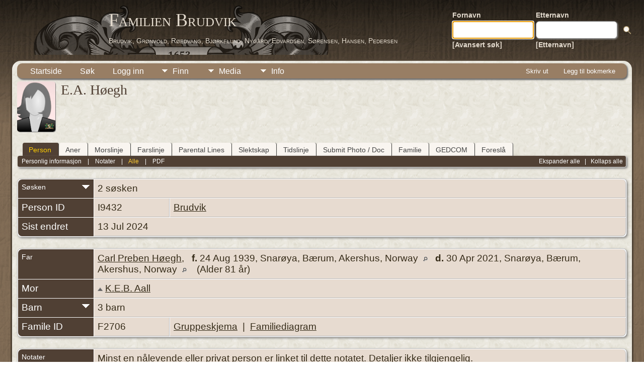

--- FILE ---
content_type: text/html;charset=UTF-8
request_url: https://family.brudvik.org/genealogy/getperson.php?personID=I9432&tree=brudvik&personID=I9432&tree=brudvik
body_size: 6317
content:
<!DOCTYPE html PUBLIC "-//W3C//DTD XHTML 1.0 Transitional//EN">

<html lang="no" xmlns="http://www.w3.org/1999/xhtml">
<head>
<title>E.A. Høegh: Familien Brudvik</title>
<link rel="canonical" href="https://family.brudvik.org/genealogy/getperson.php?personID=I9432&tree=brudvik" />
<meta name="Keywords" content="" />
<meta name="Description" content="E.A. Høegh: Familien Brudvik" />
<meta http-equiv="Content-type" content="text/html; charset=UTF-8" />
<meta name="viewport" content="width=device-width, initial-scale=1" />
<link rel="shortcut icon" href="img/public/favicon.ico" />
<link rel="mask-icon" href="img/public/safari-pinned-tab.svg" color="#5bbad5" />
<meta name="msapplication-config" content="img/public/browserconfig.xml" />
<meta name="msapplication-TileColor" content="#ffffff" />
<meta name="msapplication-TileImage" content="img/public/ms-icon-144x144.png" />
<meta name="theme-color" content="#ffffff" />
<link href="css/genstyle.css?v=15.0.2" rel="stylesheet" type="text/css" />

<style type='text/css'>
/*<![CDATA[*/
.relateicon {
	cursor:pointer;
	float:right;
	padding-top:4px;
}
/*]]>*/
</style>
<link href="templates/template12/css/tngtabs2.css" rel="stylesheet" type="text/css" />
<link href="templates/template12/css/templatestyle.css?v=15.0.2" rel="stylesheet" type="text/css" />
<script src="https://code.jquery.com/jquery-3.4.1.min.js" type="text/javascript" integrity="sha384-vk5WoKIaW/vJyUAd9n/wmopsmNhiy+L2Z+SBxGYnUkunIxVxAv/UtMOhba/xskxh" crossorigin="anonymous"></script>
<script src="https://code.jquery.com/ui/1.12.1/jquery-ui.min.js" type="text/javascript" integrity="sha256-VazP97ZCwtekAsvgPBSUwPFKdrwD3unUfSGVYrahUqU=" crossorigin="anonymous"></script>
<script type="text/javascript" src="js/net.js"></script>
<script type="text/javascript">var tnglitbox;</script>

<script type = 'text/javascript' language = 'javascript'>
//<![CDATA[
var relates,relate_open=false;
function togglelink(id,tree, multiple) {
	if (relate_open && multiple<2) {
		$('#relate1').text(relates);
		relate_open=false;
	} else {
		if (multiple<2) $('#relate1').text(function (i, orig) { relates=orig; });
		$('#relate1').text('Søker...')
			.load('ajx_relate.php', {from:id, tree:tree, relatemax:multiple});
		relate_open=true;
	}
}
function relate_show(id,tree,m) {
	if (!relate_open) togglelink(id,tree,m);
}
function relate_hide() {
		if(relate_open) $('#relate1').text(relates);
		relate_open=false;
}

function makeroot(id, tree, forget) {
	$('#relate1').load('ajx_relate.php', {setid:id, tree:tree, forget: forget});
}
function genetic(id, tree, val) {
	$('#relate1').text('Søker...');
	$('#relate1').load('ajx_relate.php', {from:id, tree:tree, genetic:val});
}
function makeglobal(id, tree, forget) {
	$.post('ajx_setanchor.php', {setid:id, tree:tree, forget:forget},
		function(data) { alert(data); } );
}
//]]>
</script>
<script type="text/javascript" src="js/popup.js"></script>
<script type="application/ld+json">
{"@type":"Person"}
</script>

<script type = 'text/javascript'>
function togglednaicon() {
   if ($('.toggleicon2').attr('src').indexOf('desc') > 0) {
      $('.toggleicon2').attr('src',cmstngpath + 'img/tng_sort_asc.gif')
      $('.toggleicon2').attr('title', 'Kollaps');
      $('.dnatest').show();
   }
   else {
      $('.toggleicon2').attr('src',cmstngpath + 'img/tng_sort_desc.gif')
      $('.toggleicon2').attr('title', 'Ekspander');
      $('.dnatest').hide();
   }
}

function show_dnatest() {
      $('.toggleicon2').attr('src',cmstngpath + 'img/tng_sort_asc.gif')
      $('.toggleicon2').attr('title', 'Kollaps');
      $('.dnatest').show();
}

function hide_dnatest() {
      $('.toggleicon2').attr('src',cmstngpath + 'img/tng_sort_desc.gif')
      $('.toggleicon2').attr('title', 'Ekspander');
      $('.dnatest').hide();
}
</script><script type="text/javascript" src="https://maps.googleapis.com/maps/api/js?language=no&loading=async&amp;key=AIzaSyB6lF33iaMXp345LG6ehal0sEpjpD3XdYQ&amp;callback=initMap"></script>
<link href="templates/template12/css/mytngstyle.css?v=15.0.2" rel="stylesheet" type="text/css" />
<script type="text/javascript" src="js/tngmenuhover2.js"></script>
<script type="text/javascript">
// <![CDATA[
var tnglitbox;
var share = 0;
var closeimg = "img/tng_close.gif";
var smallimage_url = 'ajx_smallimage.php?';
var cmstngpath='';
var loadingmsg = 'Laster...';
var expand_msg = "Ekspander";
var collapse_msg = "Kollaps";
//]]>
</script>
<link rel="alternate" type="application/rss+xml" title="RSS" href="tngrss.php" />
<!-- The Next Generation of Genealogy Sitebuilding, v.15.0.2 (19 May 2025), Written by Darrin Lythgoe, 2001-2026 -->
</head>
<body id="bodytop" class="getperson publicbody">
	<a name="top"></a>
	<div id="cb-main">
		<header class="cb-header clearfix">		
			<div class="cb-shapes">	
				<h1 class="cb-headline" data-left="25.52%">
					<a href="index.php">Familien Brudvik</a>
				</h1>
				<h2 class="cb-slogan" data-left="25.52%">Brudvik, Grønvold, Røedvang, Bjørkelund, Nygård, Edvardsen, Sørensen, Hansen, Pedersen</h2>

				<div class="cb-mainimage"><img src="templates/template12/img/brudvik-family-crest-grey-50.png" alt="" /></div>
			</div>
			<div class="cb-header-search-box">
				<table>
					<tr>
						<td class="cb-searchtext">
							<table>
								<tr>
									<td class="col1and2">
										<a><span class="cb-searchtext">Fornavn</span></a>
									</td>
									<td class="col1and2" colspan="2">
										<a><span class="cb-searchtext">Etternavn</span></a>
									</td>
								</tr>
								<tr>
									<form class="cb-search" id="topsearchform" name="topsearchform" method="get" 
										action="search.php">
										<td class="col1and2">
											<input type="hidden" value="AND" name="mybool" />
											<input size="17" name="myfirstname" type="text" id="myfirstname" />
										</td><td class="col1and2">
											<input size="17" name="mylastname" type="text" id="mylastname" />
										</td><td >
											<input class="cb-search-button" type="submit" value="&nbsp;&nbsp;">
										</td>
									</form>
								</tr>
								<script>
									document.topsearchform.myfirstname.focus();
								</script>
								<tr>
									<td id="cb-header-links">
										<a href="searchform.php">[Avansert søk]</a>
									</td><td colspan="2" id="cb-header-links">
										<a href="surnames.php">[Etternavn]</a>
										<br />
									</td>
								</tr>
							</table>
						</td>
					</tr>
				</table>
				
			</div>
		</header>   
		<div class="cb-sheet clearfix">
<div class="cb-tng-area"><div class="menucontainer">
<div class="innercontainer">
<div style="display:inline-flex"><div class="icons">
<a href="index.php"    title="Startside" class="tngsmallicon" id="home-smicon">Startside</a>
<a href="searchform.php" onclick="return openSearch();"   title="Søk" class="tngsmallicon" id="search-smicon">Søk</a>
<a href="#" onclick="return openLogin('ajx_login.php?p=');"   title="Logg inn" class="tngsmallicon" id="log-smicon">Logg inn</a>

</div>
<ul class="tngdd" id="tngdd">
<li><a href="#" class="menulink">Finn</a>
<ul>
<li><a href="surnames.php"><div class="menu-label" style="padding-left:3px;">Etternavn</div></a></li>
<li><a href="firstnames.php"><div class="menu-label" style="padding-left:3px;">Fornavn</div></a></li>
<li><a href="searchform.php"><div class="menu-label" style="padding-left:3px;">Søk etter navn</div></a></li>
<li><a href="famsearchform.php"><div class="menu-label" style="padding-left:3px;">Søk familier</div></a></li>
<li><a href="searchsite.php"><div class="menu-label" style="padding-left:3px;">Søk nettsted</div></a></li>
<li><a href="whatsnew.php"><div class="menu-label" style="padding-left:3px;">Hva er nytt?</div></a></li>
<li><a href="mostwanted.php"><div class="menu-label" style="padding-left:3px;">Etterlysninger</div></a></li>
<li><a href="tngbook_head.php"><div class="menu-label" style="padding-left:3px;">TNGBook</div></a></li>
<li><a href="tngbook_translat_head.php"><div class="menu-label" style="padding-left:3px;">TNGBook Translat.</div></a></li>
<li><a href="reports.php"><div class="menu-label" style="padding-left:3px;">Rapporter</div></a></li>
<li><a href="anniversaries.php"><div class="menu-label" style="padding-left:3px;">Datoer</div></a></li>
<li><a href="calendar.php?m=01"><div class="menu-label" style="padding-left:3px;">Kalender</div></a></li>
<li><a href="cemeteries.php"><div class="menu-label" style="padding-left:3px;">Kirkegårder</div></a></li>
</ul>
</li>
<li><a href="#" class="menulink">Media</a>
<ul>
<li><a href="browsemedia.php?mediatypeID=photos"><div class="menu-label" style="padding-left:3px;">Bilder</div></a></li>
<li><a href="browsemedia.php?mediatypeID=videos"><div class="menu-label" style="padding-left:3px;">Videoer</div></a></li>
<li><a href="browsemedia.php?mediatypeID=documents"><div class="menu-label" style="padding-left:3px;">Dokumenter</div></a></li>
<li><a href="browsemedia.php?mediatypeID=histories"><div class="menu-label" style="padding-left:3px;">Historier</div></a></li>
<li><a href="browsemedia.php?mediatypeID=headstones"><div class="menu-label" style="padding-left:3px;">Gravsteiner</div></a></li>
<li><a href="browsemedia.php?mediatypeID=recordings"><div class="menu-label" style="padding-left:3px;">Opptak</div></a></li>
<li><a href="browsemedia.php?mediatypeID=dodsannonser"><div class="menu-label" style="padding-left:3px;">Dodsannonser</div></a></li>
<li><a href="browsealbums.php"><div class="menu-label" style="padding-left:3px;">Album</div></a></li>
<li><a href="browsemedia.php"><div class="menu-label" style="padding-left:3px;">Alle media</div></a></li>
</ul>
</li>
<li><a href="#" class="menulink">Info</a>
<ul>
<li><a href="statistics.php"><div class="menu-label" style="padding-left:3px;">Databasestatistikk</div></a></li>
<li><a href="surnames_statistics.php"><div class="menu-label" style="padding-left:3px;">Etternavnstatistikk</div></a></li>
<li><a href="places.php"><div class="menu-label" style="padding-left:3px;">Steder</div></a></li>
<li><a href="browsetrees.php"><div class="menu-label" style="padding-left:3px;">Trær</div></a></li>
<li><a href="browsebranches.php"><div class="menu-label" style="padding-left:3px;">Grener</div></a></li>
<li><a href="browsenotes.php"><div class="menu-label" style="padding-left:3px;">Notater</div></a></li>
<li><a href="browsesources.php"><div class="menu-label" style="padding-left:3px;">Kilder</div></a></li>
<li><a href="browserepos.php"><div class="menu-label" style="padding-left:3px;">Arkiver</div></a></li>
<li><a href="browse_dna_tests.php"><div class="menu-label" style="padding-left:3px;">DNA tester</div></a></li>
<li><a href="bookmarks.php"><div class="menu-label" style="padding-left:3px;">Bokmerker</div></a></li>
<li><a href="suggest.php?page=E.A.+H%C3%B8egh"><div class="menu-label" style="padding-left:3px;">Ta kontakt</div></a></li>
</ul>
</li>
</ul>
</div><div class="icons-rt in-bar">
<a href="#" onclick="newwindow=window.open('/genealogy/getperson.php?personID=I9432&amp;tree=brudvik&amp;personID=I9432&amp;tree=brudvik&amp;tngprint=1','tngprint','width=850,height=600,status=no,resizable=yes,scrollbars=yes'); newwindow.focus(); return false;"  rel="nofollow" title="Skriv ut" class="tngsmallicon" id="print-smicon">Skriv ut</a>
<a href="#" onclick="tnglitbox = new LITBox('ajx_addbookmark.php?p=',{width:350,height:120}); return false;"   title="Legg til bokmerke" class="tngsmallicon" id="bmk-smicon">Legg til bokmerke</a>

</div>
</div>
</div>
<div id="searchdrop" class="slidedown" style="display:none;"><a href="#" onclick="jQuery('#searchdrop').slideUp(200);return false;" style="float:right"><img src="img/tng_close.gif" alt=""/></a><span class="subhead"><strong>Søk</strong> &#8226; <a href="searchform.php">Avansert søk</a> &#8226; <a href="famsearchform.php">Søk familier</a> &#8226; <a href="searchsite.php">Søk nettsted</a></span><br/><br/><form action="search.php" method="get">

<label for="searchfirst">Fornavn: </label><input type="text" name="myfirstname" id="searchfirst"/> &nbsp;
<label for="searchlast">Etternavn: </label><input type="text" name="mylastname" id="searchlast"/> &nbsp;
<label for="searchid">ID: </label><input type="text" class="veryshortfield" name="mypersonid" id="searchid"/> &nbsp;
<input type="hidden" name="idqualify" value="equals"/>
<input type="submit" class="btn" value="Søk"/></form></div><script type="text/javascript">var tngdd=new tngdd.dd("tngdd");tngdd.init("tngdd","menuhover");</script>
<div class="vcard">
<div class="defphoto"><link rel="image_src" href="https://family.brudvik.org/genealogy/img/female.jpg" /><img src="img/female.jpg" border="1" alt="E.A. Høegh" width="76" height="100" class="smallimg" style="float:left;"/></div>
<h1 class="header fn" id="nameheader" style="margin-bottom:5px">E.A. Høegh</h1><br clear="all" />
<br />
<div id="tngmenu">
<ul id="tngnav">
<li><a id="a0" href="getperson.php?personID=I9432&amp;tree=brudvik" class="here" style="padding-left:12px"><span id="ind-smicon"></span>Person</a></li>
<li><a id="a1" href="pedigree.php?personID=I9432&amp;tree=brudvik" style="padding-left:12px"><span id="ped-smicon"></span>Aner</a></li>
<li><a id="a2" href="xerxxIndividMaternalLine.php?personID=I9432&amp;tree=brudvik" style="padding-left:12px"><span id="spinn-smicon"></span>Morslinje</a></li>
<li><a id="a3" href="xerxxIndividPaternalLine.php?personID=I9432&amp;tree=brudvik" style="padding-left:12px"><span id="sverd-smicon"></span>Farslinje</a></li>
<li><a id="a4" href="parental_line.php?personID=I9432&amp;tree=brudvik" style="padding-left:12px"><span id="ped-smicon"></span>Parental Lines</a></li>
<li><a id="a5" href="relateform.php?primaryID=I9432&amp;tree=brudvik" style="padding-left:12px"><span id="rel-smicon"></span>Slektskap</a></li>
<li><a id="a6" href="timeline.php?primaryID=I9432&amp;tree=brudvik" style="padding-left:12px"><span id="time-smicon"></span>Tidslinje</a></li>
<li><a id="a7" href="submit_photo.php?subpersonID=I9432&amp;subentyp=I&amp;submittree=brudvik" style="padding-left:12px"><span id="share-smicon"></span>Submit Photo / Doc</a></li>
<li><a id="a8" href="familychart.php?personID=I9432&amp;tree=brudvik" style="padding-left:12px"><span id="fam-smicon"></span>Familie</a></li>
<li><a id="a9" href="gedform.php?personID=I9432&amp;tree=brudvik" style="padding-left:12px"><span id="ged-smicon"></span>GEDCOM</a></li>
<li><a id="a10" href="suggest.php?enttype=I&amp;ID=I9432&amp;tree=brudvik" style="padding-left:12px"><span id="sugg-smicon"></span>Foreslå</a></li>
</ul>
</div>
<div id="pub-innermenu" class="fieldnameback fieldname smaller rounded4">
<div style="float:right"><a href="#" onclick="show_dnatest(); relate_show('I9432','brudvik',1); /*Location 3 of 6 changes by Relate Mod*/return toggleCollapsed(0)" class="lightlink">Ekspander alle</a> &nbsp; | &nbsp; <a href="#" onclick="hide_dnatest(); relate_hide(); /*Location 4 of 6 changes by Relate Mod*/return toggleCollapsed(1)" class="lightlink">Kollaps alle</a> &nbsp;</div><a href="#" class="lightlink" onclick="return infoToggle('info');" id="tng_plink">Personlig informasjon</a> &nbsp;&nbsp; | &nbsp;&nbsp; 
<a href="#" class="lightlink" onclick="return infoToggle('notes');" id="tng_nlink">Notater</a> &nbsp;&nbsp; | &nbsp;&nbsp; 
<a href="#" class="lightlink3" onclick="return infoToggle('all');" id="tng_alink">Alle</a>
 &nbsp;&nbsp; | &nbsp;&nbsp; <a href="#" class="lightlink" onclick="tnglitbox = new LITBox('rpt_pdfform.php?pdftype=ind&amp;personID=I9432&amp;tree=brudvik',{width:400,height:380});return false;">PDF</a>
</div><br/>
<script type="text/javascript" src="js/getperson.js"></script>
<script type="text/javascript">
function infoToggle(part) {
	if( part == "all" ) {
		jQuery('#info').show();
$('#notes').show();
$('#tng_nlink').attr('class','lightlink');
		jQuery('#tng_alink').attr('class','lightlink3');
		jQuery('#tng_plink').attr('class','lightlink');
	}
	else {
		innerToggle(part,"info","tng_plink");
innerToggle(part,"notes","tng_nlink");
		jQuery('#tng_alink').attr('class','lightlink');
	}
	return false;
}
</script>

<ul class="nopad">
<li id="info" style="list-style-type: none; ">
<table cellspacing="1" cellpadding="4" class="whiteback tfixed">
<col class="labelcol"/><col style="width:150px"/><col />
<tr>
<td valign="top" class="fieldnameback indleftcol lt1"  id="info1"><img src="img/tng_sort_desc.gif" class="toggleicon" alt="" id="t1" title="Ekspander"/><span class="fieldname">S&oslash;sken</span></td>
<td valign="top" colspan="2" class="databack">2 s&oslash;sken&nbsp;</td></tr>
<tr class="t1" style="display:none">
<td valign="top" colspan="2" class="databack"><table style='margin-bottom:-16px;' width='100%' cellspacing='0' cellpadding='0' border='0'><tr><td onmouseover="highlightChild(1,'I9431');" onmouseout="highlightChild(0,'I9431');" class="unhighlightedchild" id="childI9431"><span class="normal">1. <a href="getperson.php?personID=I9431&amp;tree=brudvik">N.E. Høegh</a></span></td></tr></table>&nbsp;</td></tr>
<tr class="t1" style="display:none">
<td valign="top" colspan="2" class="databack"><table style='margin-bottom:-16px;' width='100%' cellspacing='0' cellpadding='0' border='0'><tr><td onmouseover="highlightChild(1,'I9433');" onmouseout="highlightChild(0,'I9433');" class="unhighlightedchild" id="childI9433"><span class="normal">2. <a href="getperson.php?personID=I9433&amp;tree=brudvik">C.P. Høegh</a></span></td></tr></table>&nbsp;</td></tr>
<tr>
<td valign="top" class="fieldnameback lt2" ><span class="fieldname">Person ID</span></td>
<td valign="top" class="databack">I9432&nbsp;</td>
<td valign="top" class="databack"><a href="showtree.php?tree=brudvik">Brudvik</a></td>
</tr>
<tr>
<td valign="top" class="fieldnameback lt3" ><span class="fieldname">Sist endret</span></td>
<td valign="top" colspan="2" class="databack">13 Jul 2024&nbsp;</td></tr>
</table>
<br/>
<table cellspacing="1" cellpadding="4" class="whiteback tfixed">
<col class="labelcol"/><col style="width:150px"/><col />
<tr>
<td valign="top" class="fieldnameback indleftcol lt4"  id="famF2706_1"><span class="fieldname">Far</span></td>
<td valign="top" colspan="2" class="databack"><a href="getperson.php?personID=I9430&amp;tree=brudvik">Carl Preben Høegh</a>, &nbsp; <strong>f.</strong> 24 Aug 1939, Snarøya, Bærum, Akershus, Norway <a href="placesearch.php?tree=brudvik&amp;psearch=Snar%C3%B8ya%2C+B%C3%A6rum%2C+Akershus%2C+Norway" title="Finn alle personer med hendelser på dette stedet"><img src="img/tng_search_small.gif" class="placeimg" alt="Finn alle personer med hendelser på dette stedet" style="width: 9px; height: 9px;" /></a><strong>d.</strong> 30 Apr 2021, Snarøya, Bærum, Akershus, Norway <a href="placesearch.php?tree=brudvik&amp;psearch=Snar%C3%B8ya%2C+B%C3%A6rum%2C+Akershus%2C+Norway" title="Finn alle personer med hendelser på dette stedet"><img src="img/tng_search_small.gif" class="placeimg" alt="Finn alle personer med hendelser på dette stedet" style="width: 9px; height: 9px;" /></a> (Alder 81 år)&nbsp;</td></tr>
<tr>
<td valign="top" class="fieldnameback lt12" ><span class="fieldname">Mor</span></td>
<td valign="top" colspan="2" class="databack"><a onmouseover="" href="pedigree.php?personID=I9424&amp;tree=brudvik"><img src="img/ArrowUp.gif" class="ancestoricon" alt="Aner" title="Aner" /></a>&nbsp;<a href="getperson.php?personID=I9426&amp;tree=brudvik">K.E.B. Aall</a>&nbsp;</td></tr>
<tr>
<td valign="top" class="fieldnameback lt13" ><img src="img/tng_sort_desc.gif" class="toggleicon" alt="" id="t13" title="Ekspander"/><span class="fieldname">Barn</span></td>
<td valign="top" colspan="2" class="databack">3 barn&nbsp;</td></tr>
<tr class="t13" style="display:none">
<td valign="top" colspan="2" class="databack"><table style="margin-bottom:-15px;" cellpadding = "0" cellspacing = "0" width="100%"><tr><td valign="top" width="10"><a href="descend.php?personID=I9431&amp;tree=brudvik" title="Etterkommere" class="descendicon" style="font-size: 14px;">+</a></td><td onmouseover="highlightChild(1,'I9431');" onmouseout="highlightChild(0,'I9431');" class="unhighlightedchild" id="childI9431"><span class="normal">1. <a href="getperson.php?personID=I9431&amp;tree=brudvik" onmouseover="">N.E. Høegh</a></span></td></tr><tr><td valign="top" width="10">&nbsp;</td><td onmouseover="highlightChild(1,'I9432');" onmouseout="highlightChild(0,'I9432');" class="unhighlightedchild" id="childI9432"><span class="normal">2. <a onmouseover="">E.A. Høegh</a></span></td></tr><tr><td valign="top" width="10"><a href="descend.php?personID=I9433&amp;tree=brudvik" title="Etterkommere" class="descendicon" style="font-size: 14px;">+</a></td><td onmouseover="highlightChild(1,'I9433');" onmouseout="highlightChild(0,'I9433');" class="unhighlightedchild" id="childI9433"><span class="normal">3. <a href="getperson.php?personID=I9433&amp;tree=brudvik" onmouseover="">C.P. Høegh</a></span></td></tr></table>&nbsp;</td></tr>
<tr>
<td valign="top" class="fieldnameback lt14" ><span class="fieldname">Famile ID</span></td>
<td valign="top" class="databack">F2706&nbsp;</td>
<td valign="top" class="databack"><a href="familygroup.php?familyID=F2706&amp;tree=brudvik">Gruppeskjema</a>&nbsp; | &nbsp;<a href='familychart.php?familyID=F2706&amp;tree=brudvik'>Familiediagram</a></td>
</tr>
</table>
<br/>
</li> <!-- end info -->
<li id="notes" style="list-style-type: none; ">
<table cellspacing="1" cellpadding="4" class="whiteback tfixed">
<col class="labelcol"/><col />
<tr>
<td valign="top" class="fieldnameback indleftcol" id="notes1"><span class="fieldname">Notater&nbsp;</span></td>
<td valign="top" class="databack">Minst en nålevende eller privat person er linket til dette notatet. Detaljer ikke tilgjengelig.</td>
</tr>
</table>
<br />
</li> <!-- end notes -->
</ul>
<div class="disqus_comment_area"><div id="disqus_thread"></div></div><script type="text/javascript">var disqus_shortname = "familienbrudvik";(function() { var dsq = document.createElement('script'); dsq.type = 'text/javascript'; dsq.async = true; dsq.src = '//' + disqus_shortname + '.disqus.com/embed.js'; (document.getElementsByTagName('head')[0] || document.getElementsByTagName('body')[0]).appendChild(dsq);})();</script></div>
<br/>

</div>		<footer class="cb-footer clearfix">
			<div class="cb-content-layout layout-item-0">
				<div class="cb-content-layout-row">
					<div class="cb-layout-cell" style="width: 100%">
						<br/>
							<div class="hg-footertext">
									<script type="text/javascript">
		//<![CDATA[
		jQuery(document).ready(function() {
			jQuery('.media-preview img').on('mouseover touchstart',function(e) {
				e.preventDefault();
				var items = this.parentElement.id.match(/img-(\d+)-(\d+)-(.*)/);
				var key = items[2] && items[2] != "0" ? items[1]+"_"+items[2] : items[1];
				var parts = items[3].split('~~');
				if(jQuery('#prev'+key).css('display') == "none")
					showPreview(items[1],items[2],parts[0],parts[1],key,'standard');
				else
					closePreview(key);
			});
			jQuery('.media-preview img').on('mouseout',function(e) {
				var items = this.parentElement.id.match(/img-(\d+)-(\d+)-(.*)/);
				var key = items[2] && items[2] != "0" ? items[1]+"_"+items[2] : items[1];
				closePreview(key);
			});
			jQuery(document).on('click touchstart', '.prev-close img', function(e) {
				var items;
				items = this.id.match(/close-(\d+)_(\d+)/);
				if(!items)
					items = this.id.match(/close-(\d+)/);
				var key = items[2] && items[2] != "0" ? items[1]+"_"+items[2] : items[1];
				closePreview(key);
			});
		});
		//]]>
		</script>
<p class="smaller center">Sidene drives av <a href="https://tngsitebuilding.com" class="footer" target="_blank" title="Learn more about TNG">The Next Generation of Genealogy Sitebuilding</a> v. 15.0.2,  skrevet av Darrin Lythgoe  &copy; 2001-2026.</p>
<p class="smaller center">Redigert av <a href="suggest.php?" class="footer" title="Ta kontakt">Kjell Arne Brudvik</a>.</p>
							</div>
					</div>
				</div>
			</div>
		</footer>
	</div>  
</div>
<script type="text/javascript" src="js/litbox.js"></script>
<script defer src="https://static.cloudflareinsights.com/beacon.min.js/vcd15cbe7772f49c399c6a5babf22c1241717689176015" integrity="sha512-ZpsOmlRQV6y907TI0dKBHq9Md29nnaEIPlkf84rnaERnq6zvWvPUqr2ft8M1aS28oN72PdrCzSjY4U6VaAw1EQ==" data-cf-beacon='{"version":"2024.11.0","token":"eba8eab1a7f5471a8420a7a57f2dd4d7","r":1,"server_timing":{"name":{"cfCacheStatus":true,"cfEdge":true,"cfExtPri":true,"cfL4":true,"cfOrigin":true,"cfSpeedBrain":true},"location_startswith":null}}' crossorigin="anonymous"></script>
</body>
</html>
